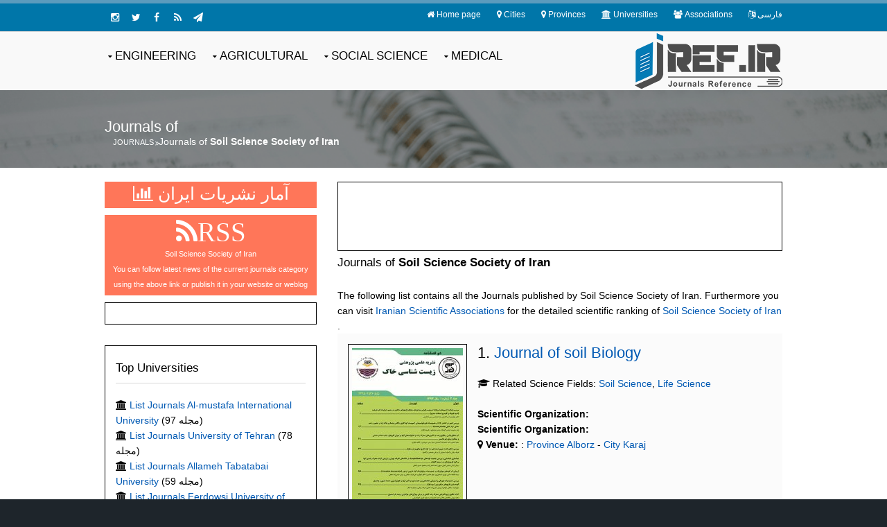

--- FILE ---
content_type: text/html; charset=UTF-8
request_url: https://en.jref.ir/ListAssociation/94/1
body_size: 5608
content:
<!DOCTYPE html> 
<html xmlns="http://www.w3.org/1999/xhtml" xml:lang="en-us" lang="en-us" dir="ltr">
<head>
<meta name="viewport" content="width=device-width, initial-scale=1.0" />
<meta http-equiv="content-type" content="text/html; charset=UTF-8" />
<title> Journals of  Soil Science Society of Iran </title>
<base href="https://en.jref.ir"/> 
<META NAME="author" content="Journals Reference" />
<META NAME=description content="Journals Call For Paper Journal, Journals, Iran, Iranian, Call for papers, Scientific PaperJournals of  Soil Science Society of Iran " />
<META NAME=keywords content="Journal, Journals, Iran, Paper, Call for paper, CFP" />
<META NAME="robots" content="index, follow" />
<META NAME="revisit-after" content="30 DAYS" />
<META NAME="rating" content="general" />
<META NAME="fontiran.com:license" content="HYTFM" />
<meta property="og:title" content="Journals of  Soil Science Society of Iran " />
<meta property="og:type" content="website" />
<link rel="apple-touch-icon" sizes="120x120" href="/apple-touch-icon-120x120-precomposed.png" /><link rel="apple-touch-icon" sizes="152x152" href="/apple-touch-icon-152x152-precomposed.png" /><link rel=icon type="image/png" href="static/images/favicon.png">
<link rel="alternate" type="application/rss+xml" title="RSS" href="JRefRss"/>
<link rel="alternate" href="https://jref.ir/ListAssociation/94/1" hreflang="fa-ir" />
<link rel="alternate" href="https://en.jref.ir/ListAssociation/94/1" hreflang="en" />
<link rel="alternate" href="https://jref.ir/ListAssociation/94/1" hreflang="x-default" />
<link href="static/styles/layout.css" rel="stylesheet" type="text/css" media="all" />

</head>
<body id="top" class="EnglishClass" dir="ltr"><div class="wrapper row0">
  <div id="topbar" class="hoc clear">
    <div class="fl_right">
      <ul class="nospace inline pushright">
        <li><i class="fa fa-home"></i> <a href="https://en.jref.ir">Home page</a></li>
		<li><i class="fa fa-map-marker"></i> <a href="Cities">Cities</a></li>
        <li><i class="fa fa-map-marker"></i> <a href="Provinces">Provinces</a></li>
        <li><i class="fa fa-university"></i> <a href="Universities">Universities</a></li>
        <li><i class="fa fa-users"></i> <a href="Associations">Associations </a></li>
		<li><i class="fa fa-language"></i> <a href="https://jref.ir/ListAssociation/94/1">فارسی</a></li>
      </ul>
    </div>
    <div class="fl_left">
      <ul class="faico clear">
		<li><a class="faicon-google-plus" href="https://www.instagram.com/civilicaofficial/" title="CIVILICA Instagram"><i class="fa fa-instagram"></i></a></li>
        <li><a class="faicon-twitter" href="https://twitter.com/CIVILICA" title="CIVILICA Twitter"><i class="fa fa-twitter"></i></a></li>
		<li><a class="faicon-facebook" href="//www.facebook.com/Civilica.Official" title="CIVILICA Facebook"><i class="fa fa-facebook"></i></a></li>
		<li><a class="faicon-rss" href="Special-TopNew.rss" title="Journals RSS"><i class="fa fa-rss"></i></a></li>
		<li><a class="faicon-linkedin" href="//telegram.me/civilicacom" title="تلگرام رسمی کنفرانس ها و همایشهای کشور"><i class="fa fa-paper-plane"></i></a></li>
      </ul>
    </div>
  </div>
</div>
<div class="wrapper row1">
  <header id="header" class="hoc clear"> 
    <div id="logo" class="fl_right">
      <a href="https://en.jref.ir"><img src="static/images/jref-en.png" alt="Iran Journals"></a>
   </div>
    <nav id="mainav" class="fl_left">
      <ul class="clear">
        <li><a class="drop" href="ListScience/PS" title="Engineering">Engineering</a>
          <ul>
			<li><a href='ListScience/PS07' title='List Journals Environmental Sciences '>Journals Environmental Sciences </a></li>
			<li><a href='ListScience/PS06' title='List Journals Computer Science'>Journals Computer Science</a></li>
			<li><a href='ListScience/PS11' title='List Journals Civil and Structural Engineering'>Journals Civil and Structural Engineering</a></li>
			<li><a href='ListScience/PS10' title='List Journals Chemical Engineering'>Journals Chemical Engineering</a></li>
			<li><a href='ListScience/PS09' title='List Journals Built Environment'>Journals Built Environment</a></li>
			<li><a href='ListScience/PS04' title='List Journals Materials Science'>Journals Materials Science</a></li>
			<li><a href='ListScience/PS01' title='List Journals Energy and Power'>Journals Energy and Power</a></li>
			<li><a href='ListScience/PS05' title='List Journals Earth and Planetary Sciences'>Journals Earth and Planetary Sciences</a></li>
			<li><a href='ListScience/PS1204' title='List Journals Electrical and Electronic Engineering'>Journals Electrical and Electronic Engineering</a></li>
			<li><a href='ListScience/PS1206' title='List Journals Industrial Engineering'>Journals Industrial Engineering</a></li>
			<li><a href='ListScience/PS1208' title='List Journals Mechanical Engineering'>Journals Mechanical Engineering</a></li>
          </ul>
        </li>
        <li><a class="drop" href="ListScience/LS" title="Agricultural">Agricultural</a>
        <ul>
			<li><a href='ListScience/LS05' title='List Journals Agricultural and Biological Sciences'>Journals Agricultural and Biological Sciences</a></li>
			<li><a href='ListScience/LS03' title='List Journals Life Sciences'>Journals Life Sciences</a></li>
			<li><a href='ListScience/LS01' title='List Journals Immunology'>Journals Immunology</a></li>
			<li><a href='ListScience/LS02' title='List Journals Toxicology '>Journals Toxicology </a></li>
			<li><a href='ListScience/LS04' title='List Journals Neuroscience'>Journals Neuroscience</a></li>
			<li><a href='ListScience/LS06' title='List Journals Microbiology and Virology'>Journals Microbiology and Virology</a></li>
		</ul>
        </li>
		<li><a class="drop" href="ListScience/SS" title="Social Science">Social Science</a>
          <ul>
			<li><a href='ListScience/SS01' title='List Journals Economics and Finance'>Journals Economics and Finance</a></li>
			<li><a href='ListScience/SS0202' title='List Journals Administration and Marketing '>Journals Administration and Marketing </a></li>
			<li><a href='ListScience/SS0204' title='List Journals Accounting '>Journals Accounting </a></li>
			<li><a href='ListScience/SS0206' title='List Journals Management'>Journals Management</a></li>
			<li><a href='ListScience/SS03' title='List Journals  Psychology'>Journals  Psychology</a></li>
			<li><a href='ListScience/SS0401' title='List Journals Education'>Journals Education</a></li>
			<li><a href='ListScience/SS0403' title='List Journals Business '>Journals Geography, Planning and Development</a></li>
			<li><a href='ListScience/SS0404' title='List Journals Law'>Journals Law</a></li>
			<li><a href='ListScience/SS0409' title='List Journals Library and Information Science'>Journals Library and Information Science</a></li>
			<li><a href='ListScience/SS0411' title='List Journals Sport'>Journals Sport</a></li>
			<li><a href='ListScience/SS0510' title='List Journals Islamic Science'>Journals Islamic Science</a></li>
          </ul>
        </li>
		<li><a class="drop" href="ListScience/HS" title="Medical">Medical</a>
          <ul>
			<li><a href='ListScience/HS01' title='List Journals Nursing'>Journals Nursing</a></li>
			<li><a href='ListScience/HS02' title='List Journals Medicine'>Journals Medicine</a></li>
			<li><a href='ListScience/HS03' title='List Journals Health Professions'>Journals Health Professions</a></li>
			<li><a href='ListScience/HS04' title='List Journals Pharmacology / Pharmaceutical'>Journals Pharmacology / Pharmaceutical</a></li>
			<li><a href='ListScience/HS05' title='List Journals Veterinary Science and Veterinary Medicine'>Journals Veterinary Science and Veterinary Medicine</a></li>
			<li><a href='ListScience/HS06' title='List Journals Dentistry'>Journals Dentistry</a></li>
          </ul>
        </li>		
      </ul>
    </nav>
  </header>
</div>
<div class="wrapper_english bgded overlay introimagefooter">
  <div id="pagetitle" class="hoc clear"> 
    <h1>Journals of </h1>
  </div>
  <div id="breadcrumb" class="hoc clear"> 
    <ul id=ltrindicator>
      <li><a href="https://en.jref.ir">Journals</a></li>
      <li>Journals of  <b>Soil Science Society of Iran </b></li>
    </ul>
  </div>
</div>


<div class="wrapper_english row3">
  <main class="hoc container clear"> 
    <div class="content two_third first"> 
	<div class="borderedbox inspace-10 fixedbannerbox">
	<!--شبکه تبلیغات علمی کشور www.Daneshin.ir-->
	<ins data-revive-zoneid="1" data-revive-id="5f39b7aa9b841b58ffd27ef45a5de3db"></ins>
	<script async src="//daneshin.ir/www/delivery/asyncjs.php"></script>
	</div>		  
<div id="comments"><h2 class=font-x1>Journals of  <b>Soil Science Society of Iran </b></h2><ul>The following list contains all the Journals published by Soil Science Society of Iran. Furthermore you can visit <a href="https://www.saref.ir">Iranian Scientific Associations</a> for the detailed scientific ranking of <a href="https://www.saref.ir/Association94" title="Scientific Ranking of Soil Science Society of Iran">Soil Science Society of Iran</a> .<li><article><div class="comcont"><a href="20609"><img class="imgl borderedbox inspace-5" src="/media/l/20609_tn.webp" alt="دوفصلنامه زیست شناسی خاک"></a><h2>1.
				<a href='20609' title='Journal of soil Biology'>Journal of soil Biology</a></h2><i class="fa fa-graduation-cap"></i> Related Science Fields: <a href='ListScience/LS0507'>Soil Science</a>, <a href='ListScience/LS'>Life Science</a><br><br><b>Scientific Organization: </b><a href="ListUniversity/1301/1" title="Journals of  "></a><br><b>Scientific Organization: </b><a href="ListAssociation/94/1" title="Journals of  "></a><br><b><i class="fa fa-map-marker"></i> Venue: </b>:<a href='ListProvince/5/1' title='Journals of  Province Alborz' > Province Alborz</a> - <a href='ListCity/265/1' title='Journals of  City Karaj'>City Karaj</a><div style="clear:both"></div></div></article></li><li><article><div class="comcont"><a href="20313"><img class="imgl borderedbox inspace-5" src="/media/l/20313_tn.webp" alt="نشریه پژوهش های خاک"></a><h2>2.
				<a href='20313' title='Journal of Soil Research'>Journal of Soil Research</a></h2><i class="fa fa-graduation-cap"></i> Related Science Fields: <a href='ListScience/LS0507'>Soil Science</a><br><br><b>Scientific Organization: </b><a href="ListUniversity/1301/1" title="Journals of  "></a><br><b>Scientific Organization: </b><a href="ListAssociation/94/1" title="Journals of  "></a><br><b><i class="fa fa-map-marker"></i> Venue: </b>:<a href='ListProvince/5/1' title='Journals of  Province Alborz' > Province Alborz</a> - <a href='ListCity/265/1' title='Journals of  City Karaj'>City Karaj</a><div style="clear:both"></div></div></article></li><li><article><div class="comcont"><a href="96608"><img class="imgl borderedbox inspace-5" src="/media/l/96608_tn.webp" alt="نشریه انجمن علوم خاک ایران"></a><h2>3.
				<a href='96608' title='Journal of Soil Science Society of Iran'>Journal of Soil Science Society of Iran</a></h2><i class="fa fa-graduation-cap"></i> Related Science Fields: <a href='ListScience/LS0507'>Soil Science</a><br><br><b>Scientific Organization: </b><a href="ListUniversity/1081/1" title="Journals of  "></a><br><b>Scientific Organization: </b><a href="ListAssociation/94/1" title="Journals of  "></a><br><b><i class="fa fa-map-marker"></i> Venue: </b>:<a href='ListProvince/4/1' title='Journals of  Province Isfahan' > Province Isfahan</a> - <a href='ListCity/59/1' title='Journals of  City Isfahan'>City Isfahan</a><div style="clear:both"></div></div></article></li></ul></div>	  <footer>  </footer>
     </div>


	<div class="sidebar one_third" >
	
	<div id="status" class="btmspace-10">
		<a class=font-x2 href="stats" title="آمار نشریات ایران"><i class="fa fa-bar-chart"></i> آمار نشریات ایران</a>
	</div>	
	
		<div id="status" class="btmspace-10">
		<a class=font-x3 href=ListAssociationRSS/94 title=" Soil Science Society of Iran<br>You can follow latest news of the current journals category using the above link or publish it in your website or weblog"><i class="fa fa-rss">RSS</i></a>
		<br> Soil Science Society of Iran<br>You can follow latest news of the current journals category using the above link or publish it in your website or weblog	</div>
	
	<div class="boxed btmspace-30">
	<!--شبکه تبلیغات علمی کشور www.Daneshin.ir-->
	<ins data-revive-zoneid="30" data-revive-id="5f39b7aa9b841b58ffd27ef45a5de3db"></ins>
	</div>	
	
	<div class="boxed btmspace-30"> 
	  <h4 class="heading underline font-x1">Top Universities</h4>
		<li><i class="fa fa-university"></i> <a href="ListUniversity/66674" title="List Journals Al-mustafa International University">List Journals Al-mustafa International University</a> (97 مجله)</li><li><i class="fa fa-university"></i> <a href="ListUniversity/1059" title="List Journals University of Tehran">List Journals University of Tehran</a> (78 مجله)</li><li><i class="fa fa-university"></i> <a href="ListUniversity/1095" title="List Journals Allameh Tabatabai University">List Journals Allameh Tabatabai University</a> (59 مجله)</li><li><i class="fa fa-university"></i> <a href="ListUniversity/1102" title="List Journals Ferdowsi University of Mashhad">List Journals Ferdowsi University of Mashhad</a> (53 مجله)</li><li><i class="fa fa-university"></i> <a href="ListUniversity/1057" title="List Journals Tarbiat Modares University">List Journals Tarbiat Modares University</a> (45 مجله)</li><li><i class="fa fa-university"></i> <a href="ListUniversity/1040" title="List Journals University of Isfahan">List Journals University of Isfahan</a> (44 مجله)</li><li><i class="fa fa-university"></i> <a href="ListUniversity/1073" title="List Journals Shahid Beheshti University">List Journals Shahid Beheshti University</a> (41 مجله)</li><li><i class="fa fa-university"></i> <a href="ListUniversity/1055" title="List Journals University of Tabriz">List Journals University of Tabriz</a> (39 مجله)</li><li><i class="fa fa-university"></i> <a href="ListUniversity/1032" title="List Journals Institute for Humanities and Cultural Studies">List Journals Institute for Humanities and Cultural Studies</a> (38 مجله)</li><li><i class="fa fa-university"></i> <a href="ListUniversity/1060" title="List Journals Imam Hossein University">List Journals Imam Hossein University</a> (37 مجله)</li>	</div>
	
	<div class="boxed btmspace-30">
	<!--شبکه تبلیغات علمی کشور www.Daneshin.ir-->
	<ins data-revive-zoneid="30" data-revive-id="5f39b7aa9b841b58ffd27ef45a5de3db"></ins>
	</div>
	
	<div class="boxed btmspace-30"> 
	  <h4 class="heading underline font-x1 btmspace-30">Most Visited Journals</h4>
	  <ul class="infolist">
		
		<li>
		  <div><a title='International Journal of Engineering (IJE)' href='19530'><img src='/media/l/19530_tn.webp' width="160" height="229" alt="International Journal of Engineering (IJE)"></a></div>
		  <div><a title='International Journal of Engineering (IJE)' href='19530'>International Journal of Engineering (IJE)</a>
			<ul>
				<li><i class="fa fa-eye"></i>Views: <strong>130525</strong></li>
				<li><i class="fa fa-copyright"></i> Publisher: پژوهشگاه مواد و انرژی</li>
			</ul>
		  </div>
		</li>
		<li>
		  <div><a title='Bagh-e Nazar Journal' href='19575'><img src='/media/l/19575_tn.webp' width="160" height="229" alt="Bagh-e Nazar Journal"></a></div>
		  <div><a title='Bagh-e Nazar Journal' href='19575'>Bagh-e Nazar Journal</a>
			<ul>
				<li><i class="fa fa-eye"></i>Views: <strong>102636</strong></li>
				<li><i class="fa fa-copyright"></i> Publisher: پژوهشکده هنر ،معماری و شهرسازی نظر</li>
			</ul>
		  </div>
		</li>
		<li>
		  <div><a title='Journal of Veterinary Research' href='19555'><img src='/media/l/19555_tn.webp' width="160" height="229" alt="Journal of Veterinary Research"></a></div>
		  <div><a title='Journal of Veterinary Research' href='19555'>Journal of Veterinary Research</a>
			<ul>
				<li><i class="fa fa-eye"></i>Views: <strong>101726</strong></li>
				<li><i class="fa fa-copyright"></i> Publisher: دانشگاه تهران</li>
			</ul>
		  </div>
		</li>
		<li>
		  <div><a title='Journal of Water and Wastewater' href='19551'><img src='/media/l/19551_tn.webp' width="160" height="229" alt="Journal of Water and Wastewater"></a></div>
		  <div><a title='Journal of Water and Wastewater' href='19551'>Journal of Water and Wastewater</a>
			<ul>
				<li><i class="fa fa-eye"></i>Views: <strong>94216</strong></li>
				<li><i class="fa fa-copyright"></i> Publisher: مهندسین مشاور طرح و تحقیقات آب و فاضلاب</li>
			</ul>
		  </div>
		</li>	  </ul>
	</div>	

	<div id="join" class="btmspace-30"> 
          <article>
            <h3 class="heading font-x1 underline">Search in Iranian Journals</h3>

			<div id="JournalSearch">
			<form method=POST action='Search' id="searchtool">
				<div>
					<input type=text name="SearchBox" id="SearchBox" value="" required placeholder="Search in Journals">
				</div>
			<div>
				<select name=SearchIn>
					<option value='TD' >In Title and Description</option>
					<option value='T' >In Title</option>
					<option value='D' >In Description</option>
				</select>
		    </div>
			<div>
			<input type=submit value="Search">
			</div>
			</form>
			</div>
          </article>
        </div>


	<div class="boxed btmspace-30">
	<!--شبکه تبلیغات علمی کشور www.Daneshin.ir-->
	<ins data-revive-zoneid="1" data-revive-id="5f39b7aa9b841b58ffd27ef45a5de3db"></ins>
	</div>	
	
 </div>
	
    <!-- / main body -->
    <div class="clear"></div>
  </main>
</div>

		
<div class="wrapper row1">
  <div id="quicklinks" class="hoc clear"> 
    <div class="accordion"> 
      <a href="javascript:void(0);" class="accordiontoggle heading">Iranian Journals By Category</a>
      <div class="linkblock group">
        <div class="one_quarter first"> 
          <ul>
			<li><a href='ListScience/HS'><strong>Journals Health Science</strong></a></li>
			<li><a href='ListScience/HS01'>Journals Nursing</a></li>
			<li><a href='ListScience/HS02'>Journals Medicine</a></li>
			<li><a href='ListScience/HS03'>Journals Health Professions</a></li>
			<li><a href='ListScience/HS04'>Journals Pharmacology / Pharmaceutical</a></li>
			<li><a href='ListScience/HS05'>Journals Veterinary Science and Veterinary Medicine</a></li>
			<li><a href='ListScience/HS06'>Journals Dentistry</a></li>
          </ul>
        </div>
        <div class="one_quarter"> 
          <ul>
			<li><strong><a href='ListScience/LS'>Journals Life Science</a></strong></li>
			<li><a href='ListScience/LS01'>Journals Immunology</a></li>
			<li><a href='ListScience/LS02'>Journals Toxicology </a></li>
			<li><a href='ListScience/LS03'>Journals Life Sciences</a></li>
			<li><a href='ListScience/LS04'>Journals Neuroscience</a></li>
			<li><a href='ListScience/LS05'>Journals Agricultural and Biological Sciences</a></li>
			<li><a href='ListScience/LS06'>Journals Microbiology and Virology</a></li>
          </ul>
        </div>
        <div class="one_quarter"> 
          <ul>
			<li><strong><a href='ListScience/PS'>Journals Physical Science and Engineering</a></strong></li>
			<li><a href='ListScience/PS01'>Journals Energy and Power</a></li>
			<li><a href='ListScience/PS12'>Journals Engineering and Technology</a></li>
			<li><a href='ListScience/PS11'>Journals Civil and Structural Engineering</a></li>
			<li><a href='ListScience/PS10'>Journals Chemical Engineering</a></li>
			<li><a href='ListScience/PS09'>Journals Built Environment</a></li>
			<li><a href='ListScience/PS08'>Journals Physics</a></li>
			<li><a href='ListScience/PS07'>Journals Environmental Sciences </a></li>
			<li><a href='ListScience/PS06'>Journals Computer Science</a></li>
			<li><a href='ListScience/PS05'>Journals Earth and Planetary Sciences</a></li>
			<li><a href='ListScience/PS04'>Journals Materials Science</a></li>
			<li><a href='ListScience/PS03'>Journals Chemistry</a></li>
			<li><a href='ListScience/PS02'>Journals Mathematics</a></li>
			<li><a href='ListScience/PS13'>Journals Astronomy, Astrophysics, Space Science</a></li>
          </ul>
        </div>
        <div class="one_quarter"> 
          <ul>
			<li><strong><a href='ListScience/SS'>Journals Social Science</a></strong></li>
			<li><a href='ListScience/SS01'>Journals Economics and Finance</a></li>
			<li><a href='ListScience/SS02'>Journals  Business, Management and Accounting </a></li>
			<li><a href='ListScience/SS03'>Journals  Psychology</a></li>
			<li><a href='ListScience/SS04'>Journals  Social and Behavioral Sciences</a></li>
			<li><a href='ListScience/SS05'>Journals Arts and Humanities </a></li>
          </ul>
        </div>
      </div>
    </div>
  </div>
</div>

<div class="wrapper row4">
  <footer id="footer" class="hoc topspace-0 clear"> 
    <div id="newsletter" class="clear">
	
	<div class="one_half first">
	<a href="https://telegram.me/civilicacom" title="Iranian Official Telegram Channel of Conferences and Seminars"><img src="images/telegram_channel_banner.png" alt="Iranian Official Telegram Channel of Conferences and Seminars"></a>
	</div>
	<div class="one_half">
	You can get latest information of Iranian Conferences and Seminars by joining CIVILICA telegram channel.
<br>
You will be the first one to be inform of Iranian scientific events.
	</div>

	
	
    </div>
    <div class="group">
      <div class="one_half first">
        <h6 class="title">JREF</h6>
        <p class="btmspace-30">
		JREF.ir is a joint member of <a href="https://www.civilica.com">CIVILICA</a> publications. in Symposia, you can see the latest information and call for papers of Iranian Journals and Magazines.
		</p>
        <ul class="nospace inline pushright">
		<li><i class="fa fa-phone"></i> <a class=nr href="Contact" title="Contact Us">Contact Us</a></li>
        <li><i class="fa fa-info"></i> <a class=nr href="About" title="About JREF">About Us</a></li>
        <li><i class="fa fa-check"></i> <a class=nr href="https://civilica.com/register/journal/" title="Register new Journal in JREF">Register Journal</a></li>
        </ul>
      </div>
      <div class="one_quarter">
        <h6 class="title">Links</h6>
		<ul class="nospace linklist">
          <li><a href="https://tadbirsaz.org/fa">مقاله علمی پژوهشی</a></li>
          <li><a href="https://civilica.com/papersearch">Persian Papers</a></li>
          <li><a href="https://civilica.com/journals/">Iranian Journals</a></li>
          <li><a href="https://civilica.com/scientometrics/">Scientometrics of Iranian Papers</a></li>
        </ul>

      </div>
      <div class="one_quarter">
        <h6 class="title">Scientific Websites</h6>
        <ul class="nospace linklist">
          <li><a href="https://civilica.com" title="">Iranian Conference & Journal Papers</a></li>
          <li><a href="https://CallForPapers.ir" title="Journals and Conferences Call For Papers">Call for Papers</a></li>
          <li><a href="https://www.UniRef.ir">Iranian University Rankings</a></li>
		  <li><a href="https://BizUps.info" title="StartUp directory of CANADA"</a>Canada startups list</li>

        </ul>
      </div>
    </div>
  </footer>
</div>
<div class="wrapper row5">
  <div id="copyright" class="hoc clear"> 
    <p class="fl_left">Copyright &copy; 2016 - All Rights Reserved - <a href="https://en.jref.ir">Journal Reference (JRef)</a></p>
  </div>
</div>




<a id="backtotop" href="#top"><i class="fa fa-chevron-up"></i></a>
<!-- JAVASCRIPTS -->
<script src="static/scripts/jquery.min.js"></script>
<!-- <script src="https://code.jquery.com/jquery-3.3.1.min.js" integrity="sha384-tsQFqpEReu7ZLhBV2VZlAu7zcOV+rXbYlF2cqB8txI/8aZajjp4Bqd+V6D5IgvKT" crossorigin="anonymous"></script> -->
<script src="static/scripts/jquery-ui.min.js"></script>
<script src="static/scripts/jquery.mobilemenu.js"></script>
<!-- IE9 Placeholder Support -->
<script src="static/scripts/jquery.placeholder.min.js"></script>
<!-- / IE9 Placeholder Support -->
<script>
jQuery("#backtotop").click(function () {
    jQuery("body,html").animate({
        scrollTop: 0
    }, 600);
});
jQuery(window).scroll(function () {
    if (jQuery(window).scrollTop() > 150) {
        jQuery("#backtotop").addClass("visible");
    } else {
        jQuery("#backtotop").removeClass("visible");
    }
});
</script>
</body>
</html>
